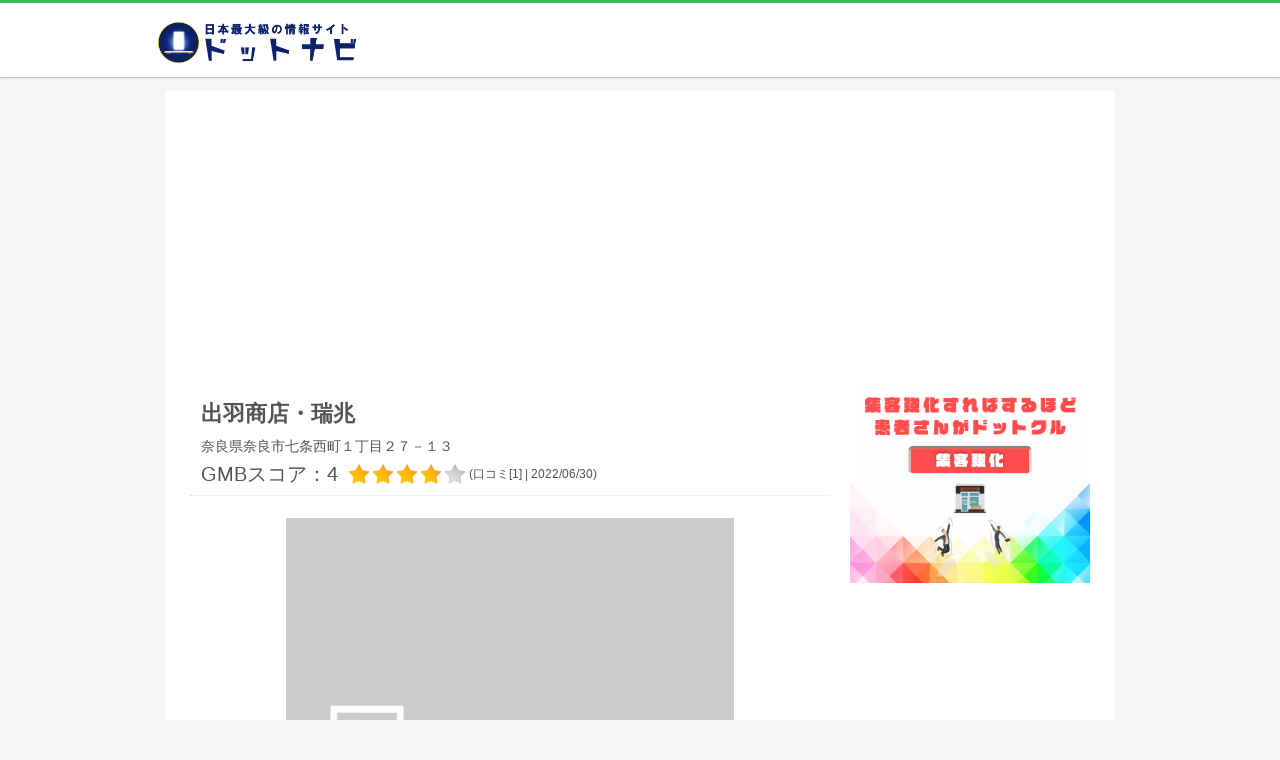

--- FILE ---
content_type: text/html; charset=UTF-8
request_url: https://dot-navi.com/21/client/617852
body_size: 3106
content:
<html lang="ja">
	<head>
		<meta http-equiv="content-type" content="text/html; charset=utf-8">
		<meta name="viewport" content="width=device-width,initial-scale=1.0,maximum-scale=1.0,user-scalable=0">
		<meta http-equiv="content-style-type" content="text/css">
		<meta http-equiv="content-script-type" content="text/javascript">
		<title>出羽商店・瑞兆の口コミ・概要(奈良県奈良市)｜建材ドットナビ</title>
		<meta name="description" content="出羽商店・瑞兆(奈良県奈良市)の口コミ・概要を紹介しています。"/>
		<meta name="keywords" content="建材ドットナビ,出羽商店・瑞兆,奈良県,奈良市,口コミ,比較,ランキング"/>

			<link type="text/css" rel="stylesheet" href="https://dot-crew.com/assets/css/main_css.css" />
	<link type="text/css" rel="stylesheet" href="https://dot-crew.com/assets/css/normalize.css" />
					<script type="text/javascript" src="https://dot-crew.com/assets/js/jquery-3.1.1.min.js"></script>
	<script type="text/javascript" src="https://dot-crew.com/assets/js/guts/jquery.dependent.js"></script>
	<script type="text/javascript" src="https://dot-crew.com/assets/js/site.js"></script>

					<!-- Global site tag (gtag.js) - Google Analytics -->
			<script async src="https://www.googletagmanager.com/gtag/js?id=UA-131420564-1"></script>
			<script>
			  window.dataLayer = window.dataLayer || [];
			  function gtag(){dataLayer.push(arguments);}
			  gtag('js', new Date());
			  gtag('config', 'UA-131420564-1');
			</script>
					<script async src="https://pagead2.googlesyndication.com/pagead/js/adsbygoogle.js?client=ca-pub-9136832269452870" crossorigin="anonymous"></script>

	</head>
	<body class="bcgf6">

		<header>
	<div data-role="header" data-tap-toggle="false" data-id="common_header" class="clearfix">
		<div id="header_melos_defo" class="border_green">
			<div id="header_melos_970">
				<div id="header_melos_left" class="f_left">
					<p>
						<a href="https://dot-navi.com/21" class="">
							<img class="header_logo_lp_pc" src="https://dot-navi.com/assets/img/common/logo_dot_navi_pc.png?1640756783" alt="" />						</a>
					</p>
				</div><!--header_melos_left-->
			</div><!--header_melos_970-->
		</div><!--header_melos_defo-->
	</div><!--header-->
</header>

		<div class="main_visual_wrap_pc">
	<div id="main_visual_pc">

		<div id="page_wrap_pc_100per" class="clearfix">
			<div id="page_wrap_pc_950px" class="clearfix">
				<div id="main_cont_pc_950px" class="clearfix mt20">
					<div id="main_cont_left_pc_640px" class="clearfix">

						<div class="portal_facility_header_wrap pl11 pr11">
							<h2 class="portal_facility_title">出羽商店・瑞兆</h2>
							<p class="portal_facility_address_header">奈良県奈良市七条西町１丁目２７－１３</p>
											<div class="rating_area clearfix">
					<div class="rating_score_area clearfix">
						<p class="rating_score_number_pc">GMBスコア：4</p>
					</div><!--rating_score_area-->
					<div class="rating_star_area ml11 clearfix">
						<div class="rate_star_on"></div><div class="rate_star_on"></div><div class="rate_star_on"></div><div class="rate_star_on"></div><div class="rate_star_off"></div>
					</div><!--rating_star_area-->
					<p class="rating_review_number_pc">(口コミ[<a href="https://www.google.com/search?sxsrf=ALeKk00EpSvc0YbJD41R0Q64eCOyLg8QLA%3A1614054423026&ei=F4Q0YN2GAc3dmAWV9J7wDw&q=%E5%A5%88%E8%89%AF%E5%B8%82%E3%80%80%E5%87%BA%E7%BE%BD%E5%95%86%E5%BA%97%E3%83%BB%E7%91%9E%E5%85%86&oq=%E5%A5%88%E8%89%AF%E5%B8%82%E3%80%80%E5%87%BA%E7%BE%BD%E5%95%86%E5%BA%97%E3%83%BB%E7%91%9E%E5%85%86&gs_lcp=Cgdnd3Mtd2l6EAxQAFgAYMsmaABwAHgAgAFYiAFYkgEBMZgBAKoBB2d3cy13aXrAAQE&sclient=gws-wiz&ved=0ahUKEwid7qCklf_uAhXNLqYKHRW6B_4Q4dUDCA0#lrd=0x60013ae094f9b5d1:0x7e28796669376f16,1,,," target="_blank">1</a>] | 2022/06/30)</p>
				</div>
						</div><!--portal_facility_header_wrap-->

						<div class="portal_facility_img_wrap_pc">
							<img src="https://dot-navi.com/assets/img/common/no_img.png" alt="出羽商店・瑞兆">
													</div><!--portal_facility_img_wrap-->

						<div class="portal_facility_basic_info_wrap pl11 pr11">
							<h3 class="portal_common_header_pc bcg_green border_green mt22">建材会社基本情報&nbsp;&nbsp;[建材ドットナビ]</h3>

							<h3 class="headline_navi bb_2 border_green pl11 pr11">所在地</h3>
							<p class="portal_common_txt">奈良県奈良市七条西町１丁目２７－１３</p>

							<h3 class="headline_navi bb_2 border_green pl11 pr11">地図</h3>
							<div class="g_map clearfix">
								<div id="google_map" style="height:400px"></div>
							</div>

							<h3 class="headline_navi bb_2 border_green pl11 pr11">連絡先</h3>
													<p class="portal_common_txt">Tel:0742-44-8787</p>
																									<p class="portal_common_txt">Mail:hi.dewa@violin.ocn.ne.jp</p>
						
												
							<h3 class="portal_common_header_pc bcg_green border_green">関連した建材会社を探す&nbsp;&nbsp;[建材ドットナビ]</h3>
							<ul class="portal_common_ul_pc">

																	<li><a href="https://dot-navi.com/21/search/area/29/29201">奈良市の建材会社を探す</a></li>
									<li><a href="https://dot-navi.com/21/search/area/29">奈良県の建材会社を探す</a></li>
									<li><a href="https://dot-navi.com/21/search/area/0">全国の建材会社を探す</a></li>
							</ul>

														
						</div><!--portal_facility_basic_info_wrap-->

					</div><!--main_cont_left_pc_640px-->

					<div id="main_cont_right_pc_240px" class="clearfix">
						<div class="sidebar_pc">
							<img class="sidebar_pc_pr_img" src="https://dot-crew.com/image/dot_main_sp_1.gif">						</div><!--sidebar_pc-->
					</div><!--main_cont_right_pc_240px-->

				</div><!--main_cont_pc_950px-->
			</div><!--page_wrap_pc_950px-->
		</div><!--page_wrap_pc_100per-->

	</div>
</div>


<script src="https://maps.googleapis.com/maps/api/js?key=AIzaSyDd6MGHezlxaUIgS7BQLouEis12deehlQ0&callback=initMap" async defer></script>
<script>
function initMap() {
	var target   = document.getElementById('google_map');  
	var address  = '奈良県奈良市七条西町１丁目２７－１３'; 
	var geocoder = new google.maps.Geocoder();  

	geocoder.geocode({'address': address }, function(results, status){
		if (status === google.maps.GeocoderStatus.OK && results[0]){  
			var map = new google.maps.Map(target, {
				//results[0].geometry.location に緯度・経度のオブジェクトが入っている
				center: results[0].geometry.location,
				zoom: 16
			});

			var marker = new google.maps.Marker({
				position: results[0].geometry.location,
				map: map,
				title: 'Hello World!'
			});
			marker.setMap(map);
		}else{ 
			// alert('失敗しました。理由: ' + status);
			return;
		}
	});
}

function client_request(client_id, ip, session) {
	$('.portal_cont_more_btn').attr('onclick', '');
	$.ajax({
		type: "POST",
		url: "/api/client/request",
		data: {
			"client_id": client_id,
			"ip": ip,
			"session": session
		},
	})
	.done(function(data){
		if (data.result == true) {
			let request_num = $('#request_num').text();
			$('#request_num').text(++request_num);
		}
	})
	.fail(function(data){
	})
}

</script> 

		<div id="footer_100per_pc" class="clearfix">
	<div id="footer_950px_pc" class="clearfix">
		<ul class="footer_list_pc clearfix">
					</ul>

		
					<p class="footer_explanation">
				当メディアにて掲載している情報は、サイト運営者にて調査した情報をもとに作成しています。
				可能な限り正確な情報掲載に努めておりますが、掲載内容の完全性を保証するものではありません。
				掲載医療機関での受診を希望される方は、必ず事前に該当医療機関に直接ご確認をお願いします。
				当メディア掲載情報によって発生した損害について、サイト運営者ではその賠償の責任を一切負わないものとします。
			</p>
	</div><!--footer_950px_pc-->
</div>
	</body>
</html>


--- FILE ---
content_type: text/html; charset=utf-8
request_url: https://www.google.com/recaptcha/api2/aframe
body_size: 257
content:
<!DOCTYPE HTML><html><head><meta http-equiv="content-type" content="text/html; charset=UTF-8"></head><body><script nonce="Ff1Y6wJniZKy8aqioTpzfg">/** Anti-fraud and anti-abuse applications only. See google.com/recaptcha */ try{var clients={'sodar':'https://pagead2.googlesyndication.com/pagead/sodar?'};window.addEventListener("message",function(a){try{if(a.source===window.parent){var b=JSON.parse(a.data);var c=clients[b['id']];if(c){var d=document.createElement('img');d.src=c+b['params']+'&rc='+(localStorage.getItem("rc::a")?sessionStorage.getItem("rc::b"):"");window.document.body.appendChild(d);sessionStorage.setItem("rc::e",parseInt(sessionStorage.getItem("rc::e")||0)+1);localStorage.setItem("rc::h",'1769298024283');}}}catch(b){}});window.parent.postMessage("_grecaptcha_ready", "*");}catch(b){}</script></body></html>

--- FILE ---
content_type: application/javascript
request_url: https://dot-crew.com/assets/js/site.js
body_size: 651
content:
$(function () {
	// urlに?hashが入っているか確認
	const get_param = $(location).attr('search');
	if (get_param.indexOf('hash=') !== -1) {
		$('a, button').on("click", function (e) {
			alert('プレビューのためページ遷移はできません。ホームページを公開することで実際のサイトでページ遷移の確認が可能になります。');
			e.preventDefault();
		});
	}
});

function tracking_activity(type, facility_id, target_id, path, scope_id, history, ip, session) {
	const get_param = $(location).attr('search');
	if (get_param.indexOf('hash=') === -1) {
		// プレビューでなければ実行

		$.ajax({
			type: "POST",
			url: "/api/activity/tracking",
			data: {
				"type": type,
				"facility_id": facility_id,
				"target_id": target_id,
				"path": path,
				"scope_id": scope_id,
				"history": history,
				"ip": ip,
				"session": session
			}
		})
		.done(function(data){
		})
		.fail(function(data){
		})
	}
}

function tracking_access(facility_id, tracking_id) {
	const get_param = $(location).attr('search');
	if (get_param.indexOf('hash=') === -1) {
		// プレビューでなければ実行

		$.ajax({
			type: "POST",
			url: "/api/access/tracking",
			data: {
				"facility_id": facility_id,
				"tracking_id": tracking_id
			}
		})
		.done(function(data){
		})
		.fail(function(data){
		})
	}
}

function data_expand(key) {
	const id = '#data_expand_' + key
	if ($(id).hasClass('d_none')) {
		$(id).removeClass('d_none');
	} else {
		$(id).addClass('d_none');
	}
}

var switchDisplay = function(target) {
	$('#scope_list_expand').hide();
	var target_class = $(target);
	if (target_class.hasClass('d_none')) {
		target_class.removeClass('d_none');
	} else {
		target_class.addClass('d_none');
	}
};

function notify_tel(facility_id, ip, session) {
	const get_param = $(location).attr('search');
	if (get_param.indexOf('hash=') === -1) {
		// プレビューでなければ実行

		$.ajax({
			type: "POST",
			url: "/api/activity/notifytel",
			data: {
				"facility_id": facility_id,
				"ip": ip,
				"session": session
			}
		})
		.done(function(data){
		})
		.fail(function(data){
		})
	}
}
